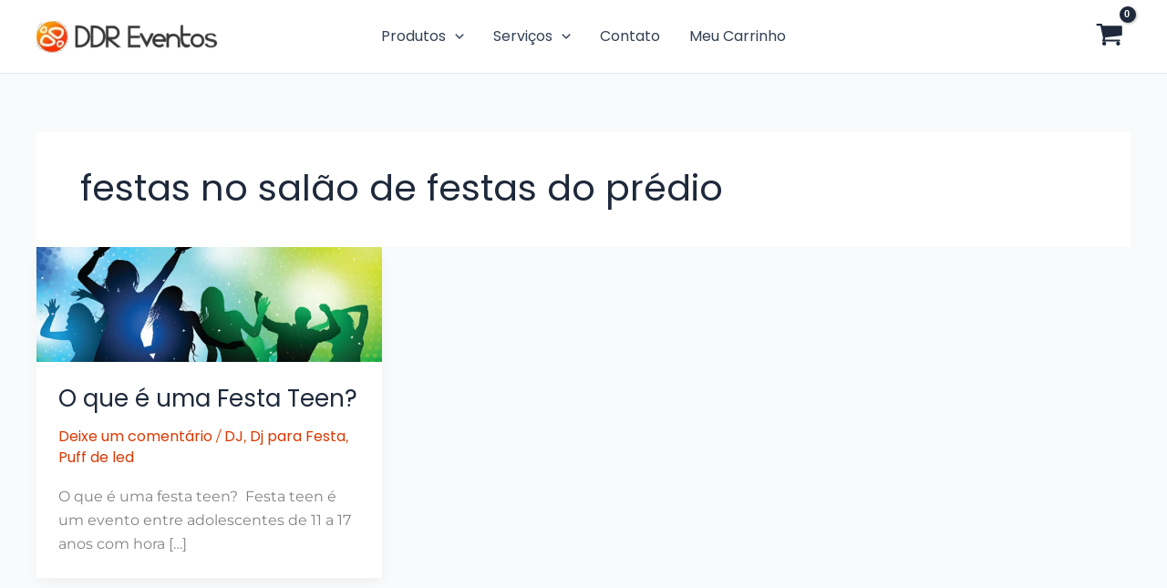

--- FILE ---
content_type: text/css; charset=UTF-8
request_url: https://ddreventos.com.br/wp-content/uploads/elementor/css/post-11198.css?ver=1768836591
body_size: 468
content:
.elementor-kit-11198{--e-global-color-primary:#DB3800;--e-global-color-746a387:#D17474;--e-global-color-501ef18:#4632DA;--e-global-color-b70b612:#F8F8F8;--e-global-color-68edd31:#808080;--e-global-color-7a7a594:#2B2B2B;--e-global-color-7581bcc:#FFFFFF;--e-global-color-eb32b7c:#353535;--e-global-color-7b9d61c:#D0A97D;--e-global-color-f4e7d0c:#A56337;--e-global-color-0505871:#DE6A8D;--e-global-color-1ba3ebd:#DFB58B;--e-global-color-6ad2cee:#EF9350;--e-global-typography-primary-font-family:"Poppins";--e-global-typography-secondary-font-family:"Poppins";--e-global-typography-text-font-family:"Poppins";--e-global-typography-accent-font-family:"Poppins";font-family:"Montserrat", sans-serif;font-size:16px;--e-preloader-animation-duration:700ms;--e-preloader-delay:0ms;--e-preloader-color:var( --e-global-color-primary );--e-preloader-size:24px;}.elementor-kit-11198 e-page-transition{background-color:#F8F6F4;}.elementor-kit-11198 a{font-family:"Poppins", sans-serif;}.elementor-kit-11198 h1{font-family:"Poppins", sans-serif;}.elementor-kit-11198 h2{font-family:"Poppins", sans-serif;}.elementor-kit-11198 h3{font-family:"Poppins", sans-serif;}.elementor-section.elementor-section-boxed > .elementor-container{max-width:1140px;}.e-con{--container-max-width:1140px;}.elementor-widget:not(:last-child){margin-block-end:20px;}.elementor-element{--widgets-spacing:20px 20px;--widgets-spacing-row:20px;--widgets-spacing-column:20px;}{}h1.entry-title{display:var(--page-title-display);}@media(max-width:1279px){.elementor-section.elementor-section-boxed > .elementor-container{max-width:1024px;}.e-con{--container-max-width:1024px;}}@media(max-width:767px){.elementor-section.elementor-section-boxed > .elementor-container{max-width:767px;}.e-con{--container-max-width:767px;}}/* Start custom CSS */.h1 .h2 .h3 {
    font-family: poppins;
}/* End custom CSS */
/* Start Custom Fonts CSS */@font-face {
	font-family: 'Poppins';
	font-style: normal;
	font-weight: normal;
	font-display: auto;
	src: url('https://ddreventos.com.br/wp-content/uploads/2025/07/poppins-v23-latin-regular.woff2') format('woff2');
}
/* End Custom Fonts CSS */